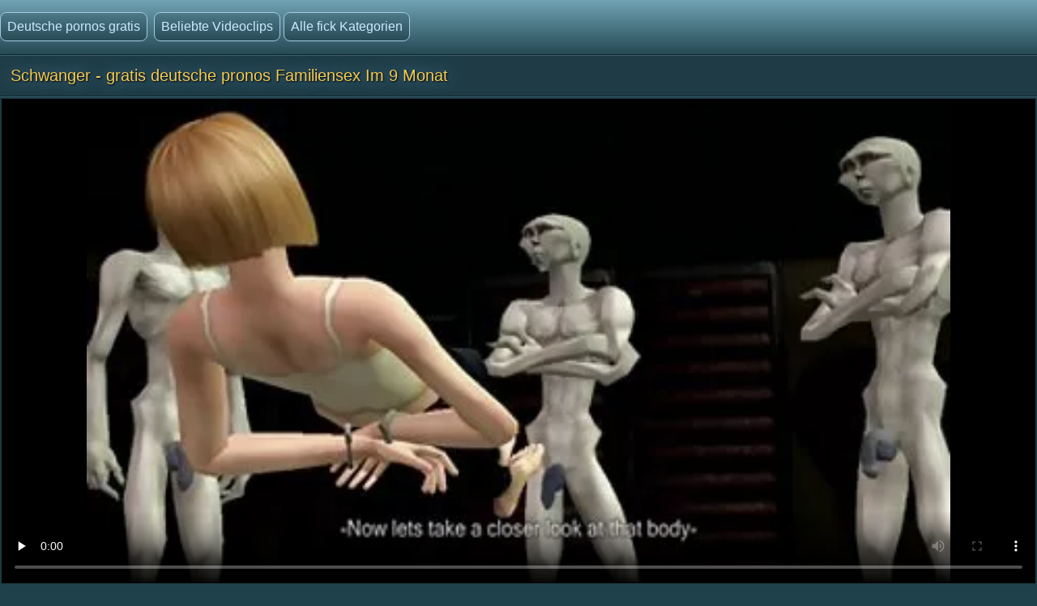

--- FILE ---
content_type: text/html; charset=UTF-8
request_url: https://de.madurasespanolasfollando.com/video/165/schwanger-gratis-deutsche-pronos-familiensex-im-9-monat
body_size: 8169
content:
<!doctype html>
<html lang="de">
<head>
<meta http-equiv='content-type' content='text/html; charset=utf-8' />
<meta name="viewport" content="width=device-width, initial-scale=1">
<meta http-equiv='X-UA-Compatible' content='IE=edge' />
<meta http-equiv='Content-Language' content='de' />
<title>Schwanger - gratis deutsche pronos Familiensex Im 9 Monat</title>
<meta name='description' content='Neue porno Filme  Kostenlose Porno-Videos gratis deutsche pronos Online ansehen oder kostenlos herunterladen. '/>
<base target="_blank">
<link rel="canonical" href="https://de.madurasespanolasfollando.com/video/165/schwanger-gratis-deutsche-pronos-familiensex-im-9-monat/"/>
<style>
<!--
body {color: #95bac7;margin: 0px auto;font: normal 14px Helvetica Narrow, Arial, sans-serif;background-color: #1F414C; height:100%;} a { color: #cceaff; text-decoration: none;} a:hover { color: #fff; text-decoration: none;}
.videolik {float: right;} .nrapo img {vertical-align: middle;} a.svlike, a.svdislike  {display: inline-block;padding: 13px 3px 11px 10px;} .likes { color: #96FF73;display: inline-block;padding: 0 11px 0 6px;border-radius: 7px;} .nrapo {padding: 0;border-radius: 16px;margin: 0 8px 0 0;font-size: 17px;background-color: #1a333c;display: inline-block;border: 2px solid #92b4cc;} .dislikes { color: #FF4D4D;display: inline-block;padding: 0 11px 0 6px;}
.catsbiggest {text-align: center;
font-size: 17px;
display: block; padding: 4px 2px 0 2px; color: #cceaff;text-align: center;
}
.catsbiggest span { display: inline-block; padding: 10px 2px 0 2px; }
.ktoprochitaltotloh {display: block; padding: 8px 2px 2px 0; color: #95bac7; font-size: 14px;}
.likepick {display: inline-block;padding: 13px 3px 11px 10px;color: #96FF73;} .dislpick {display: inline-block;padding: 13px 3px 11px 10px;color: #FF4D4D;} .searchempty {text-align: left;padding: 4px 9px 7px 9px;font-size: 15px;} .svpopt {text-align: left;padding: 5px 10px 7px 10px;font-size: 16px;} .svpopt a {background: url(https://de.madurasespanolasfollando.com/files/btc.png) repeat-x #264A56;display: inline-block;padding: 7px 10px;border-radius: 9px;border: 1px solid #92b4cc;margin: 0 3px 0 0;} .svpopt a:hover {border: 1px solid #bad0df;} .svpchoo {color:#f4cb54;padding: 7px 10px;background-color: #1a333c;display: inline-block;border-radius: 9px;border: 1px solid #92b4cc;margin: 0 3px 0 0;} .svptx {display: inline-block;padding: 7px 6px 7px 3px;border-radius: 7px;} .searchempty b { color:#f4cb54;display: inline-block;font-weight: bold;font-size: 16px;margin: 5px 0 5px 0;}
.howinfolder {opacity: 0.9;color:#ffffff;font-size: 14px;position: absolute;left: 0;top: 0;border-radius: 5px 0 7px 0;padding: 6px 6px 5px 21px;margin: 0;background: url(https://de.madurasespanolasfollando.com/files/filesinfolder.png) no-repeat left #10242a;} 
.stime { opacity: 0.9;color:#ffffff;font-size: 14px;position: absolute;left: 0;top: 0;border-radius: 5px 0 7px 0;padding: 4px 4px 4px 18px;margin: 0;background: url(https://de.madurasespanolasfollando.com/files/vmtime.png) no-repeat left #10242a;} .lukisy { opacity: 0.9;color:#ffffff;font-size: 14px;background: url(https://de.madurasespanolasfollando.com/files/pers.png) no-repeat left #10242a;position: absolute;right: 0;top: 0;border-radius: 0 5px 0 7px;padding: 4px 4px 4px 24px;margin: 0;}
.svpoh  { background-color: #1b363f;border-top: 1px solid #3c6270;border-bottom: 1px solid #13252b;padding: 11px 6px 11px 6px;color: #0099cf; text-align: left;} .svspan { color: #fff;padding: 10px 9px;font-size: 16px;display: inline-block;font-weight: bold;} a.getdown { background: url(https://de.madurasespanolasfollando.com/files/btc.png) repeat-x #264A56;display: block;border: 2px solid #92b4cc;margin: 0 7px 8px 7px;text-align: left;font-size: 18px;padding: 10px 15px;border-radius: 9px;} a.getdown:hover { border: 2px solid #bad0df;} .svtdzhst {background-color: #12282f;display: inline-block;padding: 9px 11px;color: #fff;margin: 4px 3px 0 0;border-radius: 9px;font-size: 15px;} .playonline {height: 700px;width: 100%; } .svrnn {width: 65%;} .svinfo {color: #ffffff;padding: 10px 0 8px 8px;} .svxt {border-top: 1px solid #3C6270;text-align: center;width: 100%;} .infcut img {margin-top: 0;vertical-align: top;} .inflike {text-align: right;float: right;margin-right: 2px;} .infcut {width: 35%;text-align: left; font-size: 13px;} .infcut img {margin-top: 0;vertical-align: top;} .svchtok {color: #f4cb54;display: inline-block;text-decoration:none;text-align: left;padding: 8px 8px 8px 0;margin-top: 5px;font-size: 17px;}
.gtdwfr {background-color: #1B363F;padding: 8px 0 0 0;display: block;border-left: 1px solid #3C6270;border-top: 1px solid #3C6270;border-bottom: 1px solid #3C6270;border-radius: 6px 0 0 6px;font-size: 13px;margin: 8px -4px 8px 0;} a.catslink{display: inline-block;text-decoration:none;text-align: left;padding: 8px 15px 8px 0;margin: 5px 0 0 0;font-size: 17px;} .catslink  img { vertical-align: top;margin-bottom: 1px;} .catfileinfo {padding: 5px 6px 6px 6px; }
.smpohozh { width: 100%;font-size: 19px;padding: 1px 8px 7px 13px;} .smpohozh a { border-radius: 7px;border: 1px solid #92b4cc;background: url(https://de.madurasespanolasfollando.com/files/btc.png) repeat-x #264A56;display: inline-block;padding: 8px 10px 9px 15px;} .pohozhki {padding: 0 8px 7px 15px;width: 100%;color: #fff;font-size: 19px;display: inline-block;}
.svpage {background-color: #1b363f;border-top: 1px solid #3c6270;border-bottom: 1px solid #13252b;padding: 11px 6px 11px 6px; color: #0099cf; text-align: center;} .svpage a { background: url(https://de.madurasespanolasfollando.com/files/btc.png) repeat-x #264A56;display: inline-block;border: 2px solid #92b4cc;margin: 0 0 0 7px;font-size: 18px;padding: 12px 18px;border-radius: 24px;} .svpage a:hover {border: 2px solid #e2ebf2;} .svpagex {color: #fff;padding: 12px 18px;border-radius: 24px;margin-left: 7px;font-size: 18px;background-color: #1a333c;display: inline-block;border: 2px solid #c7d9e5;font-weight: bold;} .svallcts { background-color: #1f3840;font-size: 20px;color:#fff;margin: 0;text-align: center;padding: 9px 10px 9px 17px;border-top: 1px solid #3c6270;border-bottom: 1px solid #13252b;} .svlahtwo { color: #f4cb54;font-size: 16px;display: inline-block;margin: 0 0 3px 0;} .svpgdes { background-color: #21424D;font-size: 13px;color:#95bac7;margin: 0;text-align: left;padding: 9px 10px 9px 17px;border-top: 1px solid #3c6270;border-bottom: 1px solid #13252b;} .nvb { background: url(https://de.madurasespanolasfollando.com/files/btc.png) repeat-x #264A56;Font-size: 17px;color: #fff;border-top: 1px solid #112126;text-align: center;padding: 7px;} .svrecom { background-color: #21424d;border-top: 1px solid #3c6270;text-align: left;border-bottom: 1px solid #13252b;padding: 9px 6px 5px 4px;} .npsv { border-top: 1px solid green;} .pdtbt { padding: 9px 6px 5px 4px;border-top: 1px solid #3c6270;border-bottom: 1px solid #13252b;} .svpoho { padding: 9px 6px 5px 4px;border-top: 1px solid #3c6270;} .svhea {border-top: 1px solid #3c6270;background-color: #1F414C;}
.onehu {padding: 0 25px 0 25px;text-align: left;} .onehus {width: 100%;text-align: center;} .ohxt {display: inline-block;width: 20%;text-align: center;} .ohxt a {border: 1px solid #a4cbe5;display: block;padding: 10px 12px;background: url(https://de.madurasespanolasfollando.com/files/btc.png) repeat-x #264A56;border-radius: 7px;margin: 0 0 14px 16px;} .ohxt a:hover {border: 1px solid #d2e5f2;} .pckct { border: 1px solid #a4cbe5;display: block;color: #95bac7;padding: 10px 12px;background-color: #264A56;border-radius: 7px;margin: 0 0 14px 16px;} .svnavi { background-color: #1f3c46;font-weight: normal;Font-size: 16px;color:#95bac7;margin: 0;text-align: center;padding: 12px 8px 4px 8px;border-top: 1px solid #3c6270;} h1.svtit {text-shadow: 1px 1px 2px #000, 0 0 1em #5d8fb3;background-color: #1f3c46;font-weight: normal;Font-size: 21px;color:#f4cb54;margin: 0;text-align: left;padding: 13px;border-bottom: 1px solid #13252b;}
.logoim {margin-left: auto;margin-right: auto;width: 1400px;background: url(https://de.madurasespanolasfollando.com/files/qlb.png) repeat-x top;} .flog {background: url(https://de.madurasespanolasfollando.com/files/qlb.png) repeat-x top; height: 67px;border-bottom: 1px solid #13252b;} .logoim img {margin-right: 20px;} .logoli {color:#79ce5c;border-radius: 6px;display: inline-block;position: absolute;top: 15px;} .logoli a {background: url(https://de.madurasespanolasfollando.com/files/btc.png) repeat-x #264A56;padding: 8px;display: inline-block;text-decoration: none;border-radius: 8px;margin-right: 4px;border: 1px solid #a4cbe5;font-size: 16px;} .logoli a:hover { border: 1px solid #d2e5f2; } .logom { float: right; color:#79ce5c;border-radius: 6px; display: inline-block; margin: 15px 0 0 0; }
input[type='submit'] { background: url(https://de.madurasespanolasfollando.com/files/search.png) no-repeat center;float: right;height: 35px;cursor:pointer;padding: 0 15px 0 15px;border-radius: 0 8px 8px 0;margin-right: 4px;border: 1px solid #a4cbe5;font-size: 14px;} input, textarea, select {background-color: #23434f;height: 33px;float: left;padding: 0 8px 0 8px;margin: 0;border-radius: 8px 0 0 8px;border-left: 1px solid #a4cbe5;border-top: 1px solid #a4cbe5;border-right: 0;border-bottom: 1px solid #a4cbe5;font-size: 15px; color: #fff; } input::-webkit-input-placeholder {color: #e5e5e5;} input::-moz-placeholder { color: #fff; } .svsize { margin-left: auto;margin-right: auto;width: 1400px;background-color: #1b3a44;border-left: 4px solid #162E35;border-right: 4px solid #162E35;text-align: center;} .f_you {clear: both;font-size: 0;height: 0;} .svideo:hover { border: 1px solid #578fa3;} .svideo {float: left;width: 255px;text-align: left;height: 219px;margin:0;padding: 1px;border-radius: 8px;border: 1px solid #3c6270;margin: 5px 5px 11px 13px;background-color: #18343c;} .svideo a { text-decoration: none;} .svideo a:hover { text-decoration: underline; } .spicimg { position: relative; } .spicimg a { display: block; color: #777; } .spicimg img { border-radius: 8px 8px 0 0; display: block; width: 255px; height: 165px; }
.sname {display: -webkit-box;padding: 4px 2px 0 7px; color: #cceaff; float: left; overflow: hidden;text-overflow: ellipsis;-webkit-line-clamp: 3;-webkit-box-orient: vertical;}
@media screen and (max-width: 1440px) { .gtdwfr {margin: 8px 0 8px 0; } .playonline {height: 650px; margin: -8px 0 0 -2px; } .pohozhki, .smpohozh {width: 97%;} h1.svtit { font-size: 20px;} .pckct, .ohxt a {height: 35px;padding: 7px 12px 5px 12px;} .svsize {width:100%; border-left: 0; border-right: 0;} .logomaster, .logoim {width: 100%;} a.getdown { font-size: 17px; } .svideo {width: 18%; margin: 5px 5px 9px 11px;} .spicimg {position: relative;} .spicimg a {display: block;color: #777;} .spicimg img {width: 100%;height: 160px;display: block;-moz-border-radius-topright: 6px; -webkit-border-top-right-radius: 6px; border-top-right-radius:6px;-moz-border-radius-topleft: 6px; -webkit-border-top-left-radius: 6px; border-top-left-radius:6px;border-bottom: 1px solid #295271;} .pdtbt, .svrecom, .svpoho { padding: 10px 0 7px 4px;} }
@media screen and (max-width: 1280px) { .playonline {height: 600px; } .svideo {width: 23%; margin: 5px 5px 9px 11px;} .nrapo { font-size: 16px;} .svtdzhst {font-size: 14px;} }
@media screen and (max-width: 1024px) { .playonline {height: 570px; } .smpohozh {padding: 1px 2px 7px 8px; font-size: 18px;} .ohxt {width: 25%; } h1.svtit { font-size: 19px;} .ktoprochitaltotloh {font-size: 13.5px;} .svideo {width: 30.5%; margin: 7px 9px 7px 8px;} a.getdown { font-size: 16px; } .sname { padding: 3px 2px 4px 6px;} .nrapo {margin: 0 8px 6px 0;} }
@media screen and (max-width: 800px) { .playonline {height: 480px; } .svideo {width: 30%; margin: 7px 9px 9px 8px;} .nrapo { font-size: 15px;} .ohxt {width: 33%; } .pohozhki, .smpohozh {width: 94%;} a.catslink, .svchtok {font-size: 16px;} }
@media screen and (max-width: 680px) { .playonline {height: 400px; } .smpohozh {padding: 1px 2px 7px 10px; width: 94%; font-size: 17px;} .ktoprochitaltotloh {font-size: 13px; padding: 7px 5px 2px 1px;} .pohozhki {font-size: 18px;} .onehu {padding: 0 15px 0 5px;text-align: left;} .svrnn {width: 100%; display: block;} .vdvdvd {width: 100%; display: block;} a.getdown {margin: 0 7px 11px 7px;} .gtdwfr { display: block;float: right;width: 98%;padding: 11px 3px 3px 3px;color:#79ce5c;} .logom {display: block;float: left;width: 97%;color:#79ce5c;border-radius: 6px;margin: 9px 0 8px 6px ;} h1.svtit { padding: 13px 13px 7px 12px;} input[type='submit'] {background: url(https://de.madurasespanolasfollando.com/files/search.png) no-repeat center #3E6774;float: none;} input, textarea, select {float: left;}.ohxt {width: 50%;} .svideo {width: 46%; margin: 5px 3px 9px 10px;} }
@media screen and (max-width: 480px) { .infablock {padding: 10px 0 8px 2px;} .boxter {border-top: none;} .nrapo { font-size: 14px;} a.catslink {font-size: 15px;} .svchtok {font-size: 15px;} .playonline {height: 300px; margin: -8px 2px 0 -5px; } .svpagex, .svpage a {margin: 0 0 0 7px;font-size: 17px;padding: 11px 17px;} .logom {width: 96%;}  .svideo {width: 44%; height: 139px; margin: 5px 3px 9px 9px;} .pohozhki {width: 93%; font-size: 17px;} .smpohozh {width: 93%; font-size: 16px;} .spicimg img { height: 100px; } .pdtbt, .svrecom, .svpoho {padding: 10px 0 7px 9px;} h1.svtit { text-align: center; font-size: 18px;} .sname {padding: 4px 2px 4px 6px;} .ohxt {font-size: 15px;width: 50%;} .pckct, .ohxt a { margin: 0 5px 14px 8px;} .logoli {position: static; display: block; width: 96%; margin-top: 7px; margin-left: 10px; float: left;} .svpopt, .logoli a {font-size: 15px;} input, textarea, select {width: 160px;} input[type='submit'] {float: none;width: 56px;} .logom {padding: 0 0 0 4px;} .svptx {margin-bottom: 7px;} }
@media screen and (max-width: 380px) { .infablock {padding: 10px 2px 8px 0;} a.getdown {font-size: 15px;} a.catslink {font-size: 14px;} .svchtok {font-size: 14px;} .svtdzhst {margin: 5px 3px 0 0;} .playonline {height: 240px; margin: -6px 0 0 -7px; } .svpage {padding: 8px 6px 8px 6px;} .svpagex, .svpage a {margin: 3px 0 3px 7px;font-size: 16px;padding: 10px 16px;} .ohxt {font-size: 14px;} .svideo {width: 94%;margin: 5px 2px 9px 0; height: 255px; }	 .spicimg img { height: 205px; } .pdtbt, .svrecom, .svpoho {padding: 10px 0 7px 13px;}.pohozhki {padding: 0 0 7px 5px;} .smpohozh {padding: 1px 3px 7px 2px;} }
@media screen and (max-width: 300px) { .logoli a {font-size: 12px;} .svideo {height: 220px; }	 .spicimg img { height: 170px; } .pdtbt, .svrecom, .svpoho {padding: 10px 0 7px 9px;} .svtdzhst {font-size: 13px;} .playonline {height: 195px; margin: -8px 0 0 -5px;} .ohxt {font-size: 15px;width: 100%;} .pohozhki, .smpohozh {width: 93%;} .onehu {padding: 0;} .pckct, .ohxt a {height: 100%; padding: 9px; margin: 0 5px 11px 1px; } }
-->
</style>

</head>
<body>
<div class='flog'><div class='logoim'><div class='logoli'><a href='/'>Deutsche pornos gratis</a> <a href='https://de.madurasespanolasfollando.com/'>Beliebte Videoclips </a><a href='https://de.madurasespanolasfollando.com/allcategories.html'>Alle fick Kategorien </a></div></div></div>
<div class='svhea'><div class='svsize'>
<h1 class='svtit'>Schwanger - gratis deutsche pronos Familiensex Im 9 Monat</h1><div class='pdtbt'>
<div class='playonline' id='tnplayer' >
<meta property="og:title" content="Schwanger - gratis deutsche pronos Familiensex Im 9 Monat" />
<meta property="og:image" content="https://de.madurasespanolasfollando.com/media/thumbs/5/v00165.webp?1610325929" />
<meta property="og:video" content="https://vs2.videosrc.net/s/f/fd/fd263211077b0f7d6c27c2dc4b1fd0b4.mp4?md5=5oyhktbKhb6uD1_N1kYRkQ&expires=1762862147" />
<meta property="og:type" content="video.other"/>
<meta property="ya:ovs:adult" content="yes" />
<video preload="none" controls poster="https://de.madurasespanolasfollando.com/media/thumbs/5/v00165.webp?1610325929" style="top: 0; left: 0; width: 100%; height: 100%; background-color: #000;"><source src="https://vs2.videosrc.net/s/f/fd/fd263211077b0f7d6c27c2dc4b1fd0b4.mp4?md5=5oyhktbKhb6uD1_N1kYRkQ&expires=1762862147" type="video/mp4"/></video>
</div>
<table class='svxt' cellpadding='0' cellspacing='0' align='center'>
<tr>
<td align='left' valign='top' class='svrnn'>
<div class='svinfo'>
<table cellpadding='0' cellspacing='0' width='100%' ><tr>
<td class='infcut' valign='top' align='left'><span class='svtdzhst'><img src='https://de.madurasespanolasfollando.com/files/svdur.png' height='18' width='18' alt='1'> 04:26</span> <span class='svtdzhst'><img src='https://de.madurasespanolasfollando.com/files/pers.png' height='16' width='19' alt='2'> 14026</span> <span class='svtdzhst'><img src='https://de.madurasespanolasfollando.com/files/svdate.png' height='16' width='16' alt='3'> 2021-01-11 00:45:29</span>
</td>
<td class='inflike'>
<div class='videolik'><div class='nrapo'><a class='svlike' id='likes' href='#' target="_self"><img src='https://de.madurasespanolasfollando.com/files/svlikepe.png' height='23' width='20' alt='4'> Ich mag </a><span class='likes'>113</span></div><div class='nrapo'><a class='svdislike' id='dislikes' href='#' target="_self"><img src='https://de.madurasespanolasfollando.com/files/nolikpe.png' height='22' width='20' alt='5'> Ich mag nicht </a><span class='dislikes'>0</span> </div></div>
</td>
</tr></table>
</div><div class='ktoprochitaltotloh'></div>
<span class='svchtok'>Website-Kategorien </span>
<a class='catslink' href="/category/hentai/">Hentai porno</a> <a class='catslink' href="/category/cartoons/">Lustige Zeichnung</a> <a class='catslink' href="/category/slave/">Sexy Sklave</a> 
<a class='catslink' href="/tag/445/">gratis deutsche pronos</a> 
</td>
<td class='vdvdvd' valign='top'>
<div class='gtdwfr'>
detaillierte porno-Film-Beschreibung:  Kostenlose Porno-Videos gratis deutsche pronos
</div></td>
</tr></table></div></div>
<div class='svsize'><div class='svpoh'><span class='svspan'>Verwandte Erwachsene xxx Filme </span></div>
<a title="Amateur deutsche kostenlose amateur pornos Blond Teen Mit Haariger Muschi" href="/video/6295/amateur-deutsche-kostenlose-amateur-pornos-blond-teen-mit-haariger-muschi/"><div class="svideo">
<div class="spicimg"><img class="screen" src="https://de.madurasespanolasfollando.com/media/thumbs/5/v06295.webp?1609697733" alt="Amateur deutsche kostenlose amateur pornos Blond Teen Mit Haariger Muschi" width="416" height="234">
<span class="sname">Amateur deutsche kostenlose amateur pornos Blond Teen Mit Haariger Muschi</span>
<span class="lukisy">11399</span>
<div class="stime">15:52</div></div>
</div></a>
<div class='f_you'></div></div></div><div class='svsize'><a href="/tag/84/">deutsche amateurpornos kostenlos</a>, <a href="/tag/91/">deutsche erotikfilme gratis</a>, <a href="/tag/54/">deutsche erotikfilme kostenlos</a>, <a href="/tag/4/">deutsche gratis pornos</a>, <a href="/tag/36/">deutsche gratis sexfilme</a>, <a href="/tag/24/">deutsche gratispornos</a>, <a href="/tag/18/">deutsche kostenlose pornofilme</a>, <a href="/tag/6/">deutsche kostenlose pornos</a>, <a href="/tag/22/">deutsche kostenlose sexfilme</a>, <a href="/tag/61/">deutsche ponos kostenlos</a>, <a href="/tag/55/">deutsche porno spielfilme</a>, <a href="/tag/87/">deutsche porno videos kostenlos</a>, <a href="/tag/10/">deutsche pornofilme gratis</a>, <a href="/tag/9/">deutsche pornofilme kostenlos</a>, <a href="/tag/97/">deutsche pornofilme kostenlos ansehen</a>, <a href="/tag/17/">deutsche pornos free</a>, <a href="/tag/50/">deutsche pornos frei</a>, <a href="/tag/93/">deutsche pornos gratis ansehen</a>, <a href="/tag/65/">deutsche pornos kostenfrei</a>, <a href="/tag/1/">deutsche pornos kostenlos</a>, <a href="/tag/49/">deutsche pornos kostenlos anschauen</a>, <a href="/tag/43/">deutsche pornos kostenlos ansehen</a>, <a href="/tag/33/">deutsche pornos umsonst</a>, <a href="/tag/83/">deutsche pornovideos kostenlos</a>, <a href="/tag/44/">deutsche retro sexfilme</a>, <a href="/tag/34/">deutsche sex filme gratis</a>, <a href="/tag/41/">deutsche sex filme kostenlos</a>, <a href="/tag/68/">deutsche sex videos kostenlos</a>, <a href="/tag/11/">deutsche sexfilme gratis</a>, <a href="/tag/32/">deutsche sexfilme hd</a>, <a href="/tag/99/">deutsche sexfilme in hd</a>, <a href="/tag/8/">deutsche sexfilme kostenlos</a>, <a href="/tag/74/">deutsche sexfime kostenlos</a>, <a href="/tag/67/">deutsche sexvideos kostenlos</a>, <a href="/tag/59/">deutschepornos kostenlos</a>, <a href="/tag/37/">deutscher free porn</a>, <a href="/tag/69/">deutscher sex kostenlos</a>, <a href="/tag/73/">deutschsexx</a>, <a href="/tag/77/">deutschsprachige gratis pornos</a>, <a href="/tag/80/">deutschsprachige pornofilme kostenlos</a>, <a href="/tag/82/">deutschsprachige pornos gratis</a>, <a href="/tag/30/">deutschsprachige pornos kostenlos</a>, <a href="/tag/94/">deutschsprachige sexfilme kostenlos</a>, <a href="/tag/88/">free porn deutsche</a>, <a href="/tag/29/">freie deutsche pornofilme</a>, <a href="/tag/7/">freie deutsche pornos</a>, <a href="/tag/25/">freie deutsche sexfilme</a>, <a href="/tag/92/">geile deutsche pornos kostenlos</a>, <a href="/tag/81/">german porn kostenlos</a>, <a href="/tag/42/">german porno kostenlos</a>, <a href="/tag/96/">gratis deutsche amateur pornos</a>, <a href="/tag/14/">gratis deutsche pornofilme</a>, <a href="/tag/5/">gratis deutsche pornos</a>, <a href="/tag/76/">gratis deutsche sex filme</a>, <a href="/tag/13/">gratis deutsche sexfilme</a>, <a href="/tag/64/">gratis deutschsprachige pornos</a>, <a href="/tag/78/">hurenpornos</a>, <a href="/tag/52/">kostenfreie deutsche pornos</a>, <a href="/tag/62/">kostenlos deutsche pornos ansehen</a>, <a href="/tag/66/">kostenlos deutsche sexfilme ansehen</a>, <a href="/tag/70/">kostenlose amateur sexfilme</a>, <a href="/tag/35/">kostenlose deutsche amateur pornos</a>, <a href="/tag/63/">kostenlose deutsche amateurpornos</a>, <a href="/tag/20/">kostenlose deutsche erotikfilme</a>, <a href="/tag/31/">kostenlose deutsche fickfilme</a>, <a href="/tag/58/">kostenlose deutsche handy pornos</a>, <a href="/tag/72/">kostenlose deutsche handypornos</a>, <a href="/tag/47/">kostenlose deutsche inzest pornos</a>, <a href="/tag/75/">kostenlose deutsche milf pornos</a>, <a href="/tag/40/">kostenlose deutsche ponos</a>, <a href="/tag/39/">kostenlose deutsche por</a>, <a href="/tag/57/">kostenlose deutsche porn</a>, <a href="/tag/89/">kostenlose deutsche pornoclips</a>, <a href="/tag/2/">kostenlose deutsche pornofilme</a>, <a href="/tag/0/">kostenlose deutsche pornos</a>, <a href="https://de.seksfilmsgratis.com/">Reife hausfrauen</a>, <a href="https://gratisreifefrauen.com/">Gratis reife frauen</a>, <a href="https://de.videosxxxdeveteranas.com/">Sex film kostenlos</a>, <a href="https://de.sekeszmamoyu.com/">Tittenfick</a>, <a href="https://de.videohardamatoriali.com/">Mutter sohn porn</a>, <a href="https://de.pizdeparoase.com/">Kostenlose porno</a>, <a href="https://de.ingyenszexvideok.org/">Sex mit reifen</a>, <a href="https://de.seksivideot.info/">Geile reife frauen sex</a>, <a href="https://sexfilme.work/">Private sexfilme</a>, <a href="https://de.pornovieux.com/">Alte frauen sex kostenlos</a>, <a href="https://de.filmpornogratuiti.com/">Mutter sex</a>, <a href="http://pornofilme112.com/">Pornofilme</a>, <a href="https://de.videosxxxhd.com/">Privat pornos</a>, <a href="http://geilefrauen.net/">Geile frauen</a>, <a href="http://altegeilefrauen.net/">Alte Geile Frauen</a>, <a href="https://de.madurasvideos.cyou/">Free sexfilm</a>, <a href="https://de.sekspornofilmovi.org/">Kostenlose pornovideos</a>, <a href="http://reifeporn.com/">Reife Porn</a>, <a href="https://de.pornoenespanolgratis.com/">Beste pornoseite</a>, <a href="https://de.videopornogratuite.com/">Reife damen sex</a>, <a href="https://de.phimsex77.com/">Gratis hd pornos</a>, <a href="https://de.videosexolatino.com/">Kostenlose reife frauen pornos</a>, <a href="https://mutterfickt.com/">Mutter fickt</a>, <a href="http://kostenlosepornofilme.biz/">Kostenlose pornofilme</a>, <a href="https://de.maduritasespanolas.com/">Kostenlose fickfilme</a>, <a href="https://pornofilmegratis.org/">Pornofilme gratis</a>, <a href="https://de.videoeroticigratis.com/">Kostenlose pornos</a>, <a href="https://de.videospornosveteranas.com/">Deutsche sexfilme kostenlos</a>, <a href="https://de.videosdesexoanal.com/">Frei sex</a>, <a href="https://de.videosxxxcostarica.com/">Kostenlose pornovideos</a>, <a href="https://de.videospornoguatemala.com/">Kostenlose deutsche pornofilme</a>, <a href="https://de.videospornoscaseros.net/">Kostenlose deutsche sexfilme</a>, <a href="https://deutsch.monster/">Porn deutsch</a>, <a href="https://de.sexfilmpjesgratis.org/">Reife frau kostenlos</a>, <a href="https://de.senorascojiendo.com/">Lesbensex</a>, <a href="https://de.pornoespanollatino.com/">Deutsche sex filme</a>, <a href="https://de.filmpornoamatoriali.com/">Reife frauen porn</a>, <a href="http://dickeomas.com/">Dicke Omas</a>, <a href="https://sexvideokostenlos.com/">Sexvideo Kostenlos</a>, <a href="http://de.hairyporn.info/">Haarige porno</a>, <a href="https://de.filmxfrancais.com/">Einfach porno</a>, <a href="https://reifefrauennackte.com/">Reife frauen nackte</a>, <a href="https://xxxpornde.com/">Deutsch Porno</a>, <a href="https://kostenlos.best/">Erotische filme kostenlos</a>, <a href="http://de.sexevideo.org/">Porno Videos</a>, <a href="https://frauenporno.best/">FrauenPorno</a>, <a href="https://de.lucahtetek.com/">XXX kostenlos</a>, <a href="https://erotikfilme.fun/">Deutsche erotikfilme</a>, <a href="https://de.videosdesexo.biz/">Sex reife frau</a>, <a href="https://de.phimsexthu.casa/">Geile sexfilme</a>, 
<div class='nvb'>
<p>Schauen Sie sich um auf unseren anderen deutschen XXX-Pornoseiten</p>
<p>
<a href="https://de.lucahtetek.com/">XXX kostenlos</a>, 
<a href="https://de.videospornosexe.com/">Dicke frauen</a>, 
<a href="https://de.videospornomulheres.com/">Fette frau</a>, 
<a href="https://de.videoaweklucah.com/">Dicke nackte frauen</a>, 
<a href="https://de.videosangap.com/">Titten porn</a>, 
<a href="https://de.sekeszmamoyu.com/">Tittenfick</a>, 
<a href="https://de.videoxxxamatoriali.com/">Mutter porn</a>, 
<a href="https://xxxpornde.com/">Deutsch Porno</a>, 
<a href="https://de.filmpornocompleto.com/">Reife geile frauen</a>, 
<a href="https://de.filmpornogratuiti.com/">Mutter sex</a>, 
<a href="https://de.videopornogratuito.com/">Pornos mutter und sohn</a>, 
<a href="https://de.videohardamatoriali.com/">Mutter sohn porn</a>, 
<a href="https://tochterporn.com/">Tochter porn</a>, 
<a href="https://kostenlosepornoseiten.com/">Kostenlose pornoseiten</a>, 
<a href="https://pornovater.com/">Porno vater</a>, 
<a href="https://papafickttochter.com/">Papa fickt tochter</a>, 
<a href="https://papafickt.com/">Papa fickt</a>, 
<a href="https://de.filmxfrancais.com/">Einfach porno</a>, 
<a href="https://de.videosdesexoanal.com/">Frei sex</a>, 
<a href="https://de.videoeroticogratis.com/">Sex filme kostenlos</a>, 
<a href="https://de.videoeroticigratis.com/">Kostenlose pornos</a>, 
<a href="https://de.sessoanalevideo.com/">Sex kostenlos</a>, 
<a href="https://de.videosxxxhd.com/">Privat pornos</a>, 
<a href="https://freiepornofilme.com/">Freie pornofilme</a>, 
<a href="https://de.gratissexfilmen.com/">Sexfilm gratis</a>, 
<a href="https://de.pizdeparoase.com/">Kostenlose porno</a>, 
<a href="https://de.videosxxxguatemala.com/">Pornofilm gratis</a>, 
<a href="https://de.videosxxxcostarica.com/">Kostenlose pornovideos</a>, 
<a href="https://de.videospornoguatemala.com/">Kostenlose deutsche pornofilme</a>, 
<a href="https://de.videospornoscaseros.net/">Kostenlose deutsche sexfilme</a>, 
<a href="https://de.pornoespanollatino.com/">Deutsche sex filme</a>, 
<a href="https://de.pornoenespanolgratis.com/">Beste pornoseite</a>, 
<a href="https://de.analespanol.com/">Reife frauen pornos</a>, 
<a href="https://de.peliculasxxxespanol.com/">Porno neu</a>, 
<a href="https://de.maduritasespanolas.com/">Kostenlose fickfilme</a>, 
<a href="https://de.videosxxxveteranas.com/">Deutsche sexvideos</a>, 
<a href="https://de.veteranasfollando.com/">Kostenlose hd pornos</a>, 
<a href="https://de.videospornosveteranas.com/">Deutsche sexfilme kostenlos</a>, 
<a href="https://de.videoscaserosmadurasxxx.com/">Deutsche pornofilme kostenlos</a>, 
<a href="https://de.videosxxxdeveteranas.com/">Sex film kostenlos</a>, 
<a href="https://de.veteranaspornos.com/">Pornovideos gratis</a>, 
<a href="https://de.videosdepornosmaduras.com/">Porno ohne anmeldung</a>, 
<a href="https://de.senorascojiendo.com/">Lesbensex</a>, 
<a href="https://de.videosdemadura.com/">Damen porno</a>, 
<a href="https://de.videosmadurasxx.com/">Amateurpornos</a>, 
<a href="https://de.mujeresdesnudasenlaplaya.com/">Erotikfilme gratis</a>, 
<a href="https://de.pakistaniwife.com/">Sexfilme kostenlos ansehen</a>, 
<a href="https://de.videosxxxespanol.com/">Alte pornofilme</a>, 
<a href="https://de.videosxxxdemaduras.com/">Pornovideos kostenlos</a>, 
<a href="https://fa.madurasespanolasfollando.com/">فیلم سکس تلگرام</a>, 
<a href="https://hi.madurasespanolasfollando.com/">सेक्सी मूवी हिंदी फिल्म</a>, 
<a href="https://madurasespanolasfollando.com/">Maduras españolas follando</a>, 
<a href="https://vi.madurasespanolasfollando.com/">Xem phim sec hd</a>, 
<a href="https://fr.madurasespanolasfollando.com/">Porno espagnol</a>, 
<a href="https://hr.madurasespanolasfollando.com/">Tube porn film</a>, 
<a href="https://he.madurasespanolasfollando.com/">פורנו סרטים חינם</a>, 
<a href="https://it.madurasespanolasfollando.com/">Film porno completi italiani</a>, 
<a href="https://ro.madurasespanolasfollando.com/">Mature sexi</a>, 
<a href="https://ja.madurasespanolasfollando.com/">女性 エロ アニメ</a>, 
<a href="https://pt.madurasespanolasfollando.com/">Melhores videos porno</a>. 
</p>
© <a href='https://de.madurasespanolasfollando.com/'>Seite Hauptseite </a> Deutsche pornos gratis 
</div>
</div>
</body></html>